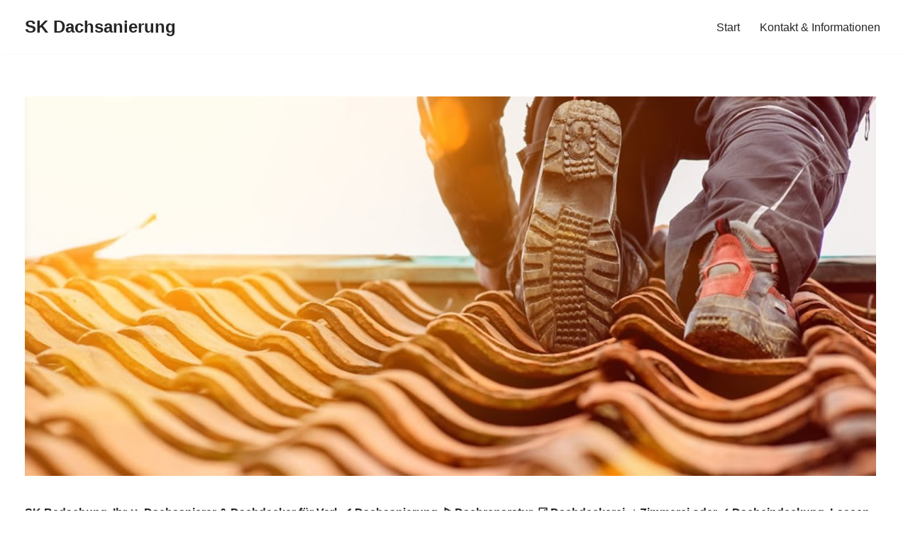

--- FILE ---
content_type: text/html; charset=UTF-8
request_url: https://sk-dachsanierung.de/verl/
body_size: 13842
content:
<!DOCTYPE html>
<html lang="de">

<head>
	
	<meta charset="UTF-8">
	<meta name="viewport" content="width=device-width, initial-scale=1, minimum-scale=1">
	<link rel="profile" href="http://gmpg.org/xfn/11">
			<link rel="pingback" href="https://sk-dachsanierung.de/xmlrpc.php">
		<title>Dachsanierung Verl ᐅ SK Bedachung » Dachdecker, ✔️Zimmerei, Dachreparatur, Dacheindeckung</title><link rel="preload" data-rocket-preload as="image" href="https://sk-dachsanierung.de/wp-content/uploads/2022/12/Dachdecker-Zimmerei.jpg" fetchpriority="high">
<meta name='robots' content='max-image-preview:large' />

<!-- All In One SEO Pack 3.7.1ob_start_detected [-1,-1] -->
<link rel="canonical" href="https://sk-dachsanierung.de/verl/" />
<!-- All In One SEO Pack -->

<link rel="alternate" type="application/rss+xml" title="SK Dachsanierung &raquo; Feed" href="https://sk-dachsanierung.de/feed/" />
<link rel="alternate" type="application/rss+xml" title="SK Dachsanierung &raquo; Kommentar-Feed" href="https://sk-dachsanierung.de/comments/feed/" />
<link rel="alternate" type="application/rss+xml" title="SK Dachsanierung &raquo; Dachsanierung Verl &#5125; SK Bedachung &raquo; Dachdecker, &#10004;&#65039;Zimmerei, Dachreparatur, Dacheindeckung-Kommentar-Feed" href="https://sk-dachsanierung.de/verl/feed/" />
<link rel="alternate" title="oEmbed (JSON)" type="application/json+oembed" href="https://sk-dachsanierung.de/wp-json/oembed/1.0/embed?url=https%3A%2F%2Fsk-dachsanierung.de%2Fverl%2F" />
<link rel="alternate" title="oEmbed (XML)" type="text/xml+oembed" href="https://sk-dachsanierung.de/wp-json/oembed/1.0/embed?url=https%3A%2F%2Fsk-dachsanierung.de%2Fverl%2F&#038;format=xml" />

<style id='wp-img-auto-sizes-contain-inline-css'>
img:is([sizes=auto i],[sizes^="auto," i]){contain-intrinsic-size:3000px 1500px}
/*# sourceURL=wp-img-auto-sizes-contain-inline-css */
</style>

<link rel='stylesheet' id='tabs-block-css-css' href='https://sk-dachsanierung.de/wp-content/plugins/tabs-block/css/tabs-block.css?ver=6.9' media='all' />

<style id='wp-emoji-styles-inline-css'>

	img.wp-smiley, img.emoji {
		display: inline !important;
		border: none !important;
		box-shadow: none !important;
		height: 1em !important;
		width: 1em !important;
		margin: 0 0.07em !important;
		vertical-align: -0.1em !important;
		background: none !important;
		padding: 0 !important;
	}
/*# sourceURL=wp-emoji-styles-inline-css */
</style>
<link rel="stylesheet" type="text/css" href="https://sk-dachsanierung.de/wp-content/cache/jch-optimize/css/8afedc941051209bf76466d3b5448ef8.css" />

<style id='neve-style-inline-css'>
.is-menu-sidebar .header-menu-sidebar { visibility: visible; }.is-menu-sidebar.menu_sidebar_slide_left .header-menu-sidebar { transform: translate3d(0, 0, 0); left: 0; }.is-menu-sidebar.menu_sidebar_slide_right .header-menu-sidebar { transform: translate3d(0, 0, 0); right: 0; }.is-menu-sidebar.menu_sidebar_pull_right .header-menu-sidebar, .is-menu-sidebar.menu_sidebar_pull_left .header-menu-sidebar { transform: translateX(0); }.is-menu-sidebar.menu_sidebar_dropdown .header-menu-sidebar { height: auto; }.is-menu-sidebar.menu_sidebar_dropdown .header-menu-sidebar-inner { max-height: 400px; padding: 20px 0; }.is-menu-sidebar.menu_sidebar_full_canvas .header-menu-sidebar { opacity: 1; }.header-menu-sidebar .menu-item-nav-search:not(.floating) { pointer-events: none; }.header-menu-sidebar .menu-item-nav-search .is-menu-sidebar { pointer-events: unset; }
.nv-meta-list li.meta:not(:last-child):after { content:"/" }.nv-meta-list .no-mobile{
			display:none;
		}.nv-meta-list li.last::after{
			content: ""!important;
		}@media (min-width: 769px) {
			.nv-meta-list .no-mobile {
				display: inline-block;
			}
			.nv-meta-list li.last:not(:last-child)::after {
		 		content: "/" !important;
			}
		}
.nav-ul .sub-menu li {border-style: var(--itembstyle);}
 :root{ --container: 748px;--postwidth:100%; --primarybtnbg: var(--nv-primary-accent); --primarybtnhoverbg: var(--nv-primary-accent); --primarybtncolor: #fff; --secondarybtncolor: var(--nv-primary-accent); --primarybtnhovercolor: #fff; --secondarybtnhovercolor: var(--nv-primary-accent);--primarybtnborderradius:3px;--secondarybtnborderradius:3px;--secondarybtnborderwidth:3px;--btnpadding:13px 15px;--primarybtnpadding:13px 15px;--secondarybtnpadding:calc(13px - 3px) calc(15px - 3px); --bodyfontfamily: Arial,Helvetica,sans-serif; --bodyfontsize: 15px; --bodylineheight: 1.6; --bodyletterspacing: 0px; --bodyfontweight: 400; --h1fontsize: 36px; --h1fontweight: 700; --h1lineheight: 1.2; --h1letterspacing: 0px; --h1texttransform: none; --h2fontsize: 28px; --h2fontweight: 700; --h2lineheight: 1.3; --h2letterspacing: 0px; --h2texttransform: none; --h3fontsize: 24px; --h3fontweight: 700; --h3lineheight: 1.4; --h3letterspacing: 0px; --h3texttransform: none; --h4fontsize: 20px; --h4fontweight: 700; --h4lineheight: 1.6; --h4letterspacing: 0px; --h4texttransform: none; --h5fontsize: 16px; --h5fontweight: 700; --h5lineheight: 1.6; --h5letterspacing: 0px; --h5texttransform: none; --h6fontsize: 14px; --h6fontweight: 700; --h6lineheight: 1.6; --h6letterspacing: 0px; --h6texttransform: none;--formfieldborderwidth:2px;--formfieldborderradius:3px; --formfieldbgcolor: var(--nv-site-bg); --formfieldbordercolor: #dddddd; --formfieldcolor: var(--nv-text-color);--formfieldpadding:10px 12px; } .nv-index-posts{ --borderradius:0px;--padding:px px px px; } .single-post-container .alignfull > [class*="__inner-container"], .single-post-container .alignwide > [class*="__inner-container"]{ max-width:718px } .nv-meta-list{ --avatarsize: 20px; } .single .nv-meta-list{ --avatarsize: 20px; } .nv-post-cover{ --height: 250px;--padding:40px 15px;--justify: flex-start; --textalign: left; --valign: center; } .nv-post-cover .nv-title-meta-wrap, .nv-page-title-wrap, .entry-header{ --textalign: left; } .nv-is-boxed.nv-title-meta-wrap{ --padding:40px 15px; --bgcolor: var(--nv-dark-bg); } .nv-overlay{ --opacity: 50; --blendmode: normal; } .nv-is-boxed.nv-comments-wrap{ --padding:20px; } .nv-is-boxed.comment-respond{ --padding:20px; } .single:not(.single-product), .page{ --c-vspace:0 0 0 0;; } .global-styled{ --bgcolor: var(--nv-site-bg); } .header-top{ --rowbcolor: var(--nv-light-bg); --color: var(--nv-text-color); --bgcolor: var(--nv-site-bg); } .header-main{ --rowbcolor: var(--nv-light-bg); --color: var(--nv-text-color); --bgcolor: var(--nv-site-bg); } .header-bottom{ --rowbcolor: var(--nv-light-bg); --color: var(--nv-text-color); --bgcolor: var(--nv-site-bg); } .header-menu-sidebar-bg{ --justify: flex-start; --textalign: left;--flexg: 1;--wrapdropdownwidth: auto; --color: var(--nv-text-color); --bgcolor: var(--nv-site-bg); } .header-menu-sidebar{ width: 360px; } .builder-item--logo{ --maxwidth: 120px; --fs: 24px;--padding:10px 0;--margin:0; --textalign: left;--justify: flex-start; } .builder-item--nav-icon,.header-menu-sidebar .close-sidebar-panel .navbar-toggle{ --borderradius:0; } .builder-item--nav-icon{ --label-margin:0 5px 0 0;;--padding:10px 15px;--margin:0; } .builder-item--primary-menu{ --hovercolor: var(--nv-secondary-accent); --hovertextcolor: var(--nv-text-color); --activecolor: var(--nv-primary-accent); --spacing: 20px; --height: 25px;--padding:0;--margin:0; --fontsize: 1em; --lineheight: 1.6; --letterspacing: 0px; --fontweight: 500; --texttransform: none; --iconsize: 1em; } .builder-item--primary-menu .sub-menu{ --bstyle: none; --itembstyle: none; } .hfg-is-group.has-primary-menu .inherit-ff{ --inheritedfw: 500; } .footer-top-inner .row{ grid-template-columns:1fr 1fr 1fr; --valign: flex-start; } .footer-top{ --rowbcolor: var(--nv-light-bg); --color: var(--nv-text-color); --bgcolor: var(--nv-site-bg); } .footer-main-inner .row{ grid-template-columns:1fr 1fr 1fr; --valign: flex-start; } .footer-main{ --rowbcolor: var(--nv-light-bg); --color: var(--nv-text-color); --bgcolor: var(--nv-site-bg); } .footer-bottom-inner .row{ grid-template-columns:1fr; --valign: flex-start; } .footer-bottom{ --rowbcolor: var(--nv-light-bg); --color: var(--nv-text-dark-bg); --bgcolor: var(--nv-dark-bg); } .builder-item--footer_copyright{ --padding:0;--margin:0; --fontsize: 1em; --lineheight: 1.6em; --letterspacing: 0px; --fontweight: 500; --texttransform: none; --iconsize: 1em; --textalign: left;--justify: flex-start; } .page_header-top{ --rowbcolor: var(--nv-light-bg); --color: var(--nv-text-color); --bgcolor: var(--nv-site-bg); } .page_header-bottom{ --rowbcolor: var(--nv-light-bg); --color: var(--nv-text-color); --bgcolor: var(--nv-site-bg); } .posts-wrapper{ --borderradius: 0px; } .scroll-to-top{ --color: var(--nv-text-dark-bg);--padding:8px 10px; --borderradius: 3px; --bgcolor: var(--nv-primary-accent); --hovercolor: var(--nv-text-dark-bg); --hoverbgcolor: var(--nv-primary-accent);--size:16px; } @media(min-width: 576px){ :root{ --container: 992px;--postwidth:50%;--btnpadding:13px 15px;--primarybtnpadding:13px 15px;--secondarybtnpadding:calc(13px - 3px) calc(15px - 3px); --bodyfontsize: 16px; --bodylineheight: 1.6; --bodyletterspacing: 0px; --h1fontsize: 38px; --h1lineheight: 1.2; --h1letterspacing: 0px; --h2fontsize: 30px; --h2lineheight: 1.2; --h2letterspacing: 0px; --h3fontsize: 26px; --h3lineheight: 1.4; --h3letterspacing: 0px; --h4fontsize: 22px; --h4lineheight: 1.5; --h4letterspacing: 0px; --h5fontsize: 18px; --h5lineheight: 1.6; --h5letterspacing: 0px; --h6fontsize: 14px; --h6lineheight: 1.6; --h6letterspacing: 0px; } .nv-index-posts{ --padding:px px px px; } .single-post-container .alignfull > [class*="__inner-container"], .single-post-container .alignwide > [class*="__inner-container"]{ max-width:962px } .nv-meta-list{ --avatarsize: 20px; } .single .nv-meta-list{ --avatarsize: 20px; } .nv-post-cover{ --height: 320px;--padding:60px 30px;--justify: flex-start; --textalign: left; --valign: center; } .nv-post-cover .nv-title-meta-wrap, .nv-page-title-wrap, .entry-header{ --textalign: left; } .nv-is-boxed.nv-title-meta-wrap{ --padding:60px 30px; } .nv-is-boxed.nv-comments-wrap{ --padding:30px; } .nv-is-boxed.comment-respond{ --padding:30px; } .single:not(.single-product), .page{ --c-vspace:0 0 0 0;; } .header-menu-sidebar-bg{ --justify: flex-start; --textalign: left;--flexg: 1;--wrapdropdownwidth: auto; } .header-menu-sidebar{ width: 360px; } .builder-item--logo{ --maxwidth: 120px; --fs: 24px;--padding:10px 0;--margin:0; --textalign: left;--justify: flex-start; } .builder-item--nav-icon{ --label-margin:0 5px 0 0;;--padding:10px 15px;--margin:0; } .builder-item--primary-menu{ --spacing: 20px; --height: 25px;--padding:0;--margin:0; --fontsize: 1em; --lineheight: 1.6; --letterspacing: 0px; --iconsize: 1em; } .builder-item--footer_copyright{ --padding:0;--margin:0; --fontsize: 1em; --lineheight: 1.6em; --letterspacing: 0px; --iconsize: 1em; --textalign: left;--justify: flex-start; } .scroll-to-top{ --padding:8px 10px;--size:16px; } }@media(min-width: 960px){ :root{ --container: 1240px;--postwidth:33.333333333333%;--btnpadding:13px 15px;--primarybtnpadding:13px 15px;--secondarybtnpadding:calc(13px - 3px) calc(15px - 3px); --bodyfontsize: 16px; --bodylineheight: 1.7; --bodyletterspacing: 0px; --h1fontsize: 40px; --h1lineheight: 1.1; --h1letterspacing: 0px; --h2fontsize: 32px; --h2lineheight: 1.2; --h2letterspacing: 0px; --h3fontsize: 28px; --h3lineheight: 1.4; --h3letterspacing: 0px; --h4fontsize: 24px; --h4lineheight: 1.5; --h4letterspacing: 0px; --h5fontsize: 20px; --h5lineheight: 1.6; --h5letterspacing: 0px; --h6fontsize: 16px; --h6lineheight: 1.6; --h6letterspacing: 0px; } .nv-index-posts{ --padding:px px px px; } body:not(.single):not(.archive):not(.blog):not(.search):not(.error404) .neve-main > .container .col, body.post-type-archive-course .neve-main > .container .col, body.post-type-archive-llms_membership .neve-main > .container .col{ max-width: 100%; } body:not(.single):not(.archive):not(.blog):not(.search):not(.error404) .nv-sidebar-wrap, body.post-type-archive-course .nv-sidebar-wrap, body.post-type-archive-llms_membership .nv-sidebar-wrap{ max-width: 0%; } .neve-main > .archive-container .nv-index-posts.col{ max-width: 100%; } .neve-main > .archive-container .nv-sidebar-wrap{ max-width: 0%; } .neve-main > .single-post-container .nv-single-post-wrap.col{ max-width: 100%; } .single-post-container .alignfull > [class*="__inner-container"], .single-post-container .alignwide > [class*="__inner-container"]{ max-width:1210px } .container-fluid.single-post-container .alignfull > [class*="__inner-container"], .container-fluid.single-post-container .alignwide > [class*="__inner-container"]{ max-width:calc(100% + 15px) } .neve-main > .single-post-container .nv-sidebar-wrap{ max-width: 0%; } .nv-meta-list{ --avatarsize: 20px; } .single .nv-meta-list{ --avatarsize: 20px; } .nv-post-cover{ --height: 400px;--padding:60px 40px;--justify: flex-start; --textalign: left; --valign: center; } .nv-post-cover .nv-title-meta-wrap, .nv-page-title-wrap, .entry-header{ --textalign: left; } .nv-is-boxed.nv-title-meta-wrap{ --padding:60px 40px; } .nv-is-boxed.nv-comments-wrap{ --padding:40px; } .nv-is-boxed.comment-respond{ --padding:40px; } .single:not(.single-product), .page{ --c-vspace:0 0 0 0;; } .header-menu-sidebar-bg{ --justify: flex-start; --textalign: left;--flexg: 1;--wrapdropdownwidth: auto; } .header-menu-sidebar{ width: 360px; } .builder-item--logo{ --maxwidth: 350px; --fs: 24px;--padding:10px 0;--margin:0; --textalign: left;--justify: flex-start; } .builder-item--nav-icon{ --label-margin:0 5px 0 0;;--padding:10px 15px;--margin:0; } .builder-item--primary-menu{ --spacing: 20px; --height: 25px;--padding:0;--margin:0; --fontsize: 1em; --lineheight: 1.6; --letterspacing: 0px; --iconsize: 1em; } .builder-item--footer_copyright{ --padding:0;--margin:0; --fontsize: 0.6em; --lineheight: 1.6em; --letterspacing: 0px; --iconsize: 0.6em; --textalign: center;--justify: center; } .scroll-to-top{ --padding:8px 10px;--size:16px; } }.scroll-to-top {right: 20px; border: none; position: fixed; bottom: 30px; display: none; opacity: 0; visibility: hidden; transition: opacity 0.3s ease-in-out, visibility 0.3s ease-in-out; align-items: center; justify-content: center; z-index: 999; } @supports (-webkit-overflow-scrolling: touch) { .scroll-to-top { bottom: 74px; } } .scroll-to-top.image { background-position: center; } .scroll-to-top .scroll-to-top-image { width: 100%; height: 100%; } .scroll-to-top .scroll-to-top-label { margin: 0; padding: 5px; } .scroll-to-top:hover { text-decoration: none; } .scroll-to-top.scroll-to-top-left {left: 20px; right: unset;} .scroll-to-top.scroll-show-mobile { display: flex; } @media (min-width: 960px) { .scroll-to-top { display: flex; } }.scroll-to-top { color: var(--color); padding: var(--padding); border-radius: var(--borderradius); background: var(--bgcolor); } .scroll-to-top:hover, .scroll-to-top:focus { color: var(--hovercolor); background: var(--hoverbgcolor); } .scroll-to-top-icon, .scroll-to-top.image .scroll-to-top-image { width: var(--size); height: var(--size); } .scroll-to-top-image { background-image: var(--bgimage); background-size: cover; }:root{--nv-primary-accent:#2f5aae;--nv-secondary-accent:#2f5aae;--nv-site-bg:#ffffff;--nv-light-bg:#f4f5f7;--nv-dark-bg:#121212;--nv-text-color:#272626;--nv-text-dark-bg:#ffffff;--nv-c-1:#9463ae;--nv-c-2:#be574b;--nv-fallback-ff:Arial, Helvetica, sans-serif;}
/*# sourceURL=neve-style-inline-css */
</style>

<link rel='stylesheet' id='neve-blog-pro-css' href='https://sk-dachsanierung.de/wp-content/plugins/neve-pro-addon/includes/modules/blog_pro/assets/style.min.css?ver=2.4.2' media='all' />

<link rel='stylesheet' id='hfg_module-css' href='https://sk-dachsanierung.de/wp-content/plugins/neve-pro-addon/includes/modules/header_footer_grid/assets/style.min.css?ver=2.4.2' media='all' />




<link rel="https://api.w.org/" href="https://sk-dachsanierung.de/wp-json/" /><link rel="alternate" title="JSON" type="application/json" href="https://sk-dachsanierung.de/wp-json/wp/v2/posts/179" /><link rel="EditURI" type="application/rsd+xml" title="RSD" href="https://sk-dachsanierung.de/xmlrpc.php?rsd" />
<meta name="generator" content="WordPress 6.9" />
<link rel='shortlink' href='https://sk-dachsanierung.de/?p=179' />
<script type="application/javascript" src="https://sk-dachsanierung.de/wp-content/cache/jch-optimize/js/cafbd609c4cb0e6c543b09e78d6085d8.js"></script>
	<script src="https://sk-dachsanierung.de/wp-content/plugins/tabs-block/js/tabs-block.js?ver=6.9" id="tabs-block-js-js"></script>
<script src="https://sk-dachsanierung.de/wp-content/plugins/wpsleep//time-travel.js?ver=1654008712" id="time-travel-js"></script>
<link rel="stylesheet" type="text/css" href="https://sk-dachsanierung.de/wp-content/plugins/mygeopositioncom-geotags-geometatags/mygp_geotags_geometatags.css" />
<style>/* CSS added by WP Meta and Date Remover*/.entry-meta {display:none !important;}
	.home .entry-meta { display: none; }
	.entry-footer {display:none !important;}
	.home .entry-footer { display: none; }</style><!-- Analytics by WP Statistics - https://wp-statistics.com -->

<style>.recentcomments a{display:inline !important;padding:0 !important;margin:0 !important;}</style>		
<style id="wp-custom-css">
			.wiki-tab > input,
.wiki-tab section > div {
  display: none;
}

#tab1:checked ~ section .tab1,
#tab2:checked ~ section .tab2,
#tab3:checked ~ section .tab3 {
  display: block;
}

.wiki-tab { 
  width: 100%;
  margin: -5% 0 auto;
  
}
  ul {
    list-style: none;
    margin: 0;
    padding: 0;
      }
  
    li {
        float: left;
        margin-right: 10px;
        }

  section { clear: both;}
  
#tab1:checked ~ nav .tab1,
#tab2:checked ~ nav .tab2,
#tab3:checked ~ nav .tab3,		</style>
		
	<meta name="generator" content="WP Rocket 3.20.3" data-wpr-features="wpr_oci wpr_preload_links wpr_desktop" />	
</head>

<body  class="wp-singular post-template-default single single-post postid-179 single-format-standard wp-theme-neve  nv-blog-grid nv-sidebar-full-width menu_sidebar_slide_left" id="neve_body"  >
<div  class="wrapper">
	
	<header class="header"  >
		<a class="neve-skip-link show-on-focus" href="#content" >
			Zum Inhalt springen		</a>
		<div id="header-grid"  class="hfg_header site-header">
	
<nav class="header--row header-main hide-on-mobile hide-on-tablet layout-full-contained nv-navbar header--row"
	data-row-id="main" data-show-on="desktop">

	<div
		class="header--row-inner header-main-inner">
		<div class="container">
			<div
				class="row row--wrapper"
				data-section="hfg_header_layout_main" >
				<div class="hfg-slot left"><div class="builder-item desktop-left"><div class="item--inner builder-item--logo"
		data-section="title_tagline"
		data-item-id="logo">
	
<div class="site-logo">
	<a class="brand" href="https://sk-dachsanierung.de/" aria-label="SK Dachsanierung" rel="home"><div class="nv-title-tagline-wrap"><p class="site-title">SK Dachsanierung</p></div></a></div>
	</div>

</div></div><div class="hfg-slot right"><div class="builder-item has-nav"><div class="item--inner builder-item--primary-menu has_menu"
		data-section="header_menu_primary"
		data-item-id="primary-menu">
	<div class="nv-nav-wrap">
	<div role="navigation" class="nav-menu-primary"
			aria-label="Hauptmenü">

		<ul id="nv-primary-navigation-main" class="primary-menu-ul nav-ul menu-desktop"><li id="menu-item-344" class="menu-item menu-item-type-post_type menu-item-object-page menu-item-home menu-item-344"><div class="wrap"><a href="https://sk-dachsanierung.de/">Start</a></div></li>
<li id="menu-item-345" class="menu-item menu-item-type-custom menu-item-object-custom menu-item-345"><div class="wrap"><a href="/kontakt/">Kontakt &#038; Informationen</a></div></li>
</ul>	</div>
</div>

	</div>

</div></div>							</div>
		</div>
	</div>
</nav>


<nav class="header--row header-main hide-on-desktop layout-full-contained nv-navbar header--row"
	data-row-id="main" data-show-on="mobile">

	<div
		class="header--row-inner header-main-inner">
		<div class="container">
			<div
				class="row row--wrapper"
				data-section="hfg_header_layout_main" >
				<div class="hfg-slot left"><div class="builder-item tablet-left mobile-left"><div class="item--inner builder-item--logo"
		data-section="title_tagline"
		data-item-id="logo">
	
<div class="site-logo">
	<a class="brand" href="https://sk-dachsanierung.de/" aria-label="SK Dachsanierung" rel="home"><div class="nv-title-tagline-wrap"><p class="site-title">SK Dachsanierung</p></div></a></div>
	</div>

</div></div><div class="hfg-slot right"><div class="builder-item tablet-left mobile-left"><div class="item--inner builder-item--nav-icon"
		data-section="header_menu_icon"
		data-item-id="nav-icon">
	<div class="menu-mobile-toggle item-button navbar-toggle-wrapper">
	<button type="button" class=" navbar-toggle"
			value="Navigationsmenü"
					aria-label="Navigationsmenü "
			aria-expanded="false" onclick="if('undefined' !== typeof toggleAriaClick ) { toggleAriaClick() }">
					<span class="bars">
				<span class="icon-bar"></span>
				<span class="icon-bar"></span>
				<span class="icon-bar"></span>
			</span>
					<span class="screen-reader-text">Navigationsmenü</span>
	</button>
</div> <!--.navbar-toggle-wrapper-->


	</div>

</div></div>							</div>
		</div>
	</div>
</nav>

<div
		id="header-menu-sidebar" class="header-menu-sidebar tcb menu-sidebar-panel slide_left hfg-pe"
		data-row-id="sidebar">
	<div id="header-menu-sidebar-bg" class="header-menu-sidebar-bg">
				<div class="close-sidebar-panel navbar-toggle-wrapper">
			<button type="button" class="hamburger is-active  navbar-toggle active" 					value="Navigationsmenü"
					aria-label="Navigationsmenü "
					aria-expanded="false" onclick="if('undefined' !== typeof toggleAriaClick ) { toggleAriaClick() }">
								<span class="bars">
						<span class="icon-bar"></span>
						<span class="icon-bar"></span>
						<span class="icon-bar"></span>
					</span>
								<span class="screen-reader-text">
			Navigationsmenü					</span>
			</button>
		</div>
					<div id="header-menu-sidebar-inner" class="header-menu-sidebar-inner tcb ">
						<div class="builder-item has-nav"><div class="item--inner builder-item--primary-menu has_menu"
		data-section="header_menu_primary"
		data-item-id="primary-menu">
	<div class="nv-nav-wrap">
	<div role="navigation" class="nav-menu-primary"
			aria-label="Hauptmenü">

		<ul id="nv-primary-navigation-sidebar" class="primary-menu-ul nav-ul menu-mobile"><li class="menu-item menu-item-type-post_type menu-item-object-page menu-item-home menu-item-344"><div class="wrap"><a href="https://sk-dachsanierung.de/">Start</a></div></li>
<li class="menu-item menu-item-type-custom menu-item-object-custom menu-item-345"><div class="wrap"><a href="/kontakt/">Kontakt &#038; Informationen</a></div></li>
</ul>	</div>
</div>

	</div>

</div>					</div>
	</div>
</div>
<div class="header-menu-sidebar-overlay hfg-ov hfg-pe" onclick="if('undefined' !== typeof toggleAriaClick ) { toggleAriaClick() }"></div>
</div>
<div id="page-header-grid"  class="hfg_page_header page-header">
	</div>
	</header>

	<style>.nav-ul li:focus-within .wrap.active + .sub-menu { opacity: 1; visibility: visible; }.nav-ul li.neve-mega-menu:focus-within .wrap.active + .sub-menu { display: grid; }.nav-ul li > .wrap { display: flex; align-items: center; position: relative; padding: 0 4px; }.nav-ul:not(.menu-mobile):not(.neve-mega-menu) > li > .wrap > a { padding-top: 1px }</style>

	
	<main  id="content" class="neve-main">

	<div  class="container single-post-container">
		<div class="row">
						<article id="post-179"
					class="nv-single-post-wrap col post-179 post type-post status-publish format-standard hentry category-local">
				<div class="nv-content-wrap entry-content"><h1><img fetchpriority="high" decoding="async" src="https://sk-dachsanierung.de/wp-content/uploads/2022/12/Dachdecker-Zimmerei.jpg" alt="Dachsanierung Verl &#5125; SK Bedachung &raquo; Dachdecker, Dachreparatur, Zimmerei &#038; Dacheindeckung" /></h1>
<p><strong>SK Bedachung, Ihr &#9193; Dachsanierer &#038; Dachdecker f&uuml;r Verl. &#10004;&#65039; Dachsanierung, &#5125; Dachreparatur, &#9745;&#65039; Dachdeckerei, &#11088; Zimmerei oder &#10003; Dacheindeckung. Lassen Sie sich von uns begeistern &#9993; &#10004;&#65039;.</strong></p>
<p><span id="more-179"></span></p>

<p><img decoding="async" src="https://sk-dachsanierung.de/wp-content/uploads/2022/12/Dacheindeckung-Dachziegel-Dachservice.jpg" alt="Dacheindeckung, Dachziegel, Dachservice &#038; Reparatur in  Verl, Schlo&szlig; Holte-Stukenbrock, G&uuml;tersloh, Rietberg, Oerlinghausen, Steinhagen, Bielefeld und H&ouml;velhof (Sennegemeinde), Delbr&uuml;ck, Rheda-Wiedenbr&uuml;ck" /><img decoding="async" src="https://sk-dachsanierung.de/wp-content/uploads/2022/12/Dachsanierung-Dachreparatur.jpg" alt="Dachsanierung &#038; Dachreparatur in  Verl - Kettelhoit, Junkern, Hartkamp, Sende, S&uuml;renheide, Niew&ouml;hner und Bornholte, Kaunitz, &Ouml;sterwiehe" /></p>
<p></br></p>
<div class="wiki-tab">
<input checked="checked" id="tab1" type="radio" name="pct" /><br />
<input id="tab2" type="radio" name="pct" /><br />
<input id="tab3" type="radio" name="pct" /></p>
<nav>
<ul>
<li class="tab1">
        <label for="tab1">SK Bedachung</label>
      </li>
<li class="tab2">
        <label for="tab2">Ihr Dachsanierung Experte.   </label>
      </li>
<li class="tab3">
        <label for="tab3"> </label>
      </li>
</ul>
</nav>
<section>
<div class="tab1">
<h2>Dachsanierung &#038; Dachdecker f&uuml;r Verl und Umgebung!</h2>
<p><b>&#128270; Dachreparatur, Dachdecker und Dacheindeckung Experte bei Ihnen vorort gesucht? &#10003; Wir freuen uns sehr &uuml;ber Ihren Besuch. &#9733;&#9733;&#9733;&#9733;&#9733; SK Bedachung, auch in 33415 Verl sind wir f&uuml;r Sie da. Ihr Dachdecker &#038; Zimmermann f&uuml;r Dachsanierung und noch einiges mehr. Langj&auml;hrige Erfahrung macht uns aus</b></p>
</div>
<div class="tab2">
<h2>Dachsanierung Verl in Nordrhein-Westfalen: Dachdecker &#038; Zimmermann SK Bedachung bietet Ihnen Kompetenz und Erfahrung. </h2>
<ul>
<li><a href="#Zimmerei">Zimmerei</a></li>
<li><a href="#Dachdecker">Dachdecker</a></li>
<li><a href="#Dachreparatur">Dachreparatur</a></li>
<li><a href="#Dacheindeckung">Dacheindeckung</a></li>
</ul>
<h3>Dachsanierungen f&uuml;r  Verl und Bornholte, Kaunitz, &Ouml;sterwiehe, Sende, S&uuml;renheide, Niew&ouml;hner oder Kettelhoit, Junkern, Hartkamp?</h3>
<h4>SK Bedachung, Ihr Dachdecker &#038; Zimmermann in  Verl &#8211; Sende, S&uuml;renheide, Niew&ouml;hner, Bornholte, Kaunitz, &Ouml;sterwiehe und Kettelhoit, Junkern, Hartkamp f&uuml;r Dachsanierungen und Zimmermann &#038; Dachdeckermeister oder Dachdeckereien und Dachs&auml;uberung &#038; Dachreinigung.</h4>
<ol>
<li>Dachreparatur, Dachrinnenreinigung &#038; Dachrinnenreparatur f&uuml;r 33415 Verl</li>
<li>Exklusive Dachdeckereien, Dachabdichtung &#038; Flachdachabdichtungen </li>
<li>Bezahlbare DachsanierungenDach Notdienst: Wartung &#038; Reparatur von Dachfirst, Gaube, Traufe, Pfannen &#038; Flachdach in Nordrhein-Westfalen</li>
<li>Dachdeckereien, energiesparende W&auml;rmed&auml;mmung &#038; Fassaden / kleinere Reparaturen oder die komplette Sanierung von Steil- oder Flachd&auml;chern f&uuml;r  Verl, <a href="https://sk-dachsanierung.de/hoevelhof-sennegemeinde/">H&ouml;velhof (Sennegemeinde)</a>, <a href="https://sk-dachsanierung.de/delbrueck/">Delbr&uuml;ck</a>, <a href="https://sk-dachsanierung.de/rheda-wiedenbrueck/">Rheda-Wiedenbr&uuml;ck</a>, <a href="https://sk-dachsanierung.de/schloss-holte-stukenbrock/">Schlo&szlig; Holte-Stukenbrock</a>, <a href="https://sk-dachsanierung.de/guetersloh/">G&uuml;tersloh</a>, <a href="https://sk-dachsanierung.de/rietberg/">Rietberg</a> und  <a href="https://sk-dachsanierung.de/oerlinghausen/">Oerlinghausen</a>, <a href="https://sk-dachsanierung.de/steinhagen/">Steinhagen</a>, <a href="https://sk-dachsanierung.de/bielefeld/">Bielefeld</a></li>
<li>Dacheindeckungen, Dachfenster, Aufstockungen &#038; Dachausbau in  Verl Kettelhoit, Junkern, Hartkamp, Bornholte, Kaunitz, &Ouml;sterwiehe und  Sende, S&uuml;renheide, Niew&ouml;hner</li>
</ol>
<h2>Sind Sie auf der Suche nach Dachsanierung aus 33415 Verl, Schlo&szlig; Holte-Stukenbrock, G&uuml;tersloh, Rietberg, H&ouml;velhof (Sennegemeinde), Delbr&uuml;ck, Rheda-Wiedenbr&uuml;ck wie auch  Oerlinghausen, Steinhagen, Bielefeld? Mit SK Bedachung haben Sie den besten Dachdecker &#038; Zimmermann f&uuml;r Dachsanierungen in Ihrer N&auml;he gefunden.</h2>
<p>Ein qualitativ hochwertig gefertigtes Dachsanierung suchen Sie bei sich in 33415 Verl, H&ouml;velhof (Sennegemeinde), Delbr&uuml;ck, Rheda-Wiedenbr&uuml;ck, Schlo&szlig; Holte-Stukenbrock, G&uuml;tersloh, Rietberg und  Oerlinghausen, Steinhagen, Bielefeld, das vollkommen Ihren Bedarf entspricht? In diesem Fall sind Sie bei der traditionellen Firma SK Bedachung an der perfekten Adresse.Wir bieten Ihnen Dachsanierungen in den Kategorien Dachreparatur, Dachdecker, Dacheindeckung und Zimmerei.So finden Sie schnell das Dachsanierung Ihrer Wahl.Nicht einzig &uuml;berzeugen unsere Dachsanierungen mit toller Erscheinung, stattdessen auch mit allerbester Qualit&auml;t. Unser Dachsanierung ist robust konstruiert, also k&ouml;nnen stets unsre Dachsanierungen genutzt werden, <a href="https://sk-dachsanierung.de/ohne/">ohne</a> dass beim Dachsanierung Qualit&auml;tsm&auml;ngel erkennbar werden.</p>
<h3>G&uuml;nstige Dachsanierungen f&uuml;r  Verl Sende, S&uuml;renheide, Niew&ouml;hner, Bornholte, Kaunitz, &Ouml;sterwiehe und  Kettelhoit, Junkern, Hartkamp -Wir freuen uns &uuml;ber Ihren Besuch</h3>
<p>Warum momentan unsere Firma Dachdecker &#038; Zimmermann f&uuml;r Dachsanierung und Dachdecker, Zimmerei,Dachreparatur,  Dacheindeckung in 33415 Verl? Leicht zu beantworten ist diese Frage. Zum einen, weil Sie eben die Serviceleistungen wie Dachsanierung oder Dachdecker wie auch Dachreparatur gestorben verbinden k&ouml;nnen und deshalb viel Arbeit sparen.</p>
<h4>Vollkommen egal ob Sie nach Dachsanierung, Dach Notdienst: Wartung &#038; Reparatur von Dachfirst, Gaube, Traufe, Pfannen &#038; Flachdach, Zimmermann &#038; Dachdeckermeister, Dachdeckerfachbetrieb, Dachdeckereien und Dachrinnenreinigung &#038; Dachrinnenreparatur, D&auml;cher reparieren / fliecken / ausbessern, energiesparende W&auml;rmed&auml;mmung &#038; Fassaden / kleinere Reparaturen oder die komplette Sanierung von Steil- oder Flachd&auml;chern, Dachs&auml;uberung &#038; Dachreinigung, Dachabdichtungen &#038; Flachdachabdichtungen , Dach repararieren, Dachziegel austauschen, Dachreparatur, Zimmerei sowie Carport, Dachkonstruktion, Holzrahmenbau, &Uuml;berdachung &#038; Dachneueindeckung, Zimmerermeister, Dach, Holzrahmen, Zimmerei, &Uuml;berdachung, Dacheindeckungen oder Dachfenster, Aufstockungen &#038; Dachausbau, Zimmerei &#038; Holzbau, Bedachungen &#038; Dacharbeiten gesucht haben -> SK Bedachung, Ihr Dachdecker &#038; Zimmermann f&uuml;r den ganzen Gro&szlig;raum Verl</h4>
<p><a name="Dachdecker"></a></p>
<h2>Dachdecker, visuell ansprechendes Design in 33415 Verl.  </h2>
</p>
<ul>
<li>Dachdecker</li>
<li>Dachs&auml;uberung &#038; Dachreinigung f&uuml;r  Verl, Schlo&szlig; Holte-Stukenbrock, G&uuml;tersloh, Rietberg, Oerlinghausen, Steinhagen, Bielefeld und H&ouml;velhof (Sennegemeinde), Delbr&uuml;ck, Rheda-Wiedenbr&uuml;ck</li>
<li>Dachabdichtungen &#038; Flachdachabdichtungen  </li>
<li>Exklusive Dachdeckereien</li>
<li>energiesparende W&auml;rmed&auml;mmung &#038; Fassaden / kleinere Reparaturen oder die komplette Sanierung von Steil- oder Flachd&auml;chern f&uuml;r  Verl &#8211; Sende, S&uuml;renheide, Niew&ouml;hner, Bornholte, Kaunitz, &Ouml;sterwiehe oder Kettelhoit, Junkern, Hartkamp</li>
</ul>
<p>

<h2>Individuelle Dachdecker, energiesparende W&auml;rmed&auml;mmung &#038; Fassaden / kleinere Reparaturen oder die komplette Sanierung von Steil- oder Flachd&auml;chern, Dachs&auml;uberung &#038; Dachreinigung, Dachabdichtung &#038; Flachdachabdichtung  f&uuml;r 33415 Verl gesucht? Ebenso f&uuml;r Dachabdichtung &#038; Flachdachabdichtung , Dachs&auml;uberung &#038; Dachreinigung und energiesparende W&auml;rmed&auml;mmung &#038; Fassaden / kleinere Reparaturen oder die komplette Sanierung von Steil- oder Flachd&auml;chern sind wir Ihr Experte</h2>
</p>
<ol>
<li>energiesparende W&auml;rmed&auml;mmung &#038; Fassaden / kleinere Reparaturen oder die komplette Sanierung von Steil- oder Flachd&auml;chern besonderes</li>
<li>Dachs&auml;uberung &#038; Dachreinigung  GT</li>
<li>Dachabdichtungen &#038; Flachdachabdichtung </li>
<li>Dachdecker</li>
</ol>
<p>
</p>
<p>Sehr ordentliche Serviceleistungen? <b>Dachdecker, Dachabdichtungen &#038; Flachdachabdichtungen , Dachs&auml;uberung &#038; Dachreinigung, energiesparende W&auml;rmed&auml;mmung &#038; Fassaden / kleinere Reparaturen oder die komplette Sanierung von Steil- oder Flachd&auml;chern</b> ist so ein Fabrikat, zu dem Sie keine Services mit besseren Eigenschaften entdecken werden. Weitere Betriebe und Zulieferer haben bei Firmenkunden oftmals weit weniger Chancen, denn die Artikel der Dachdeckereien Serie haben die idealen Argumente. </p>
<p>
</p>
<h3>Dachdeckereien nach Ihren Anspr&uuml;chen f&uuml;r  Verl.</h3>
<p>

<p> Es verlangt ein geschultes Auge und &auml;u&szlig;erst hilfreiche Absprachen f&uuml;r die fachgerechte Ausf&uuml;hrung einer <dfn>Dachdecker, Dachabdichtung &#038; Flachdachabdichtungen , Dachs&auml;uberung &#038; Dachreinigung und energiesparende W&auml;rmed&auml;mmung &#038; Fassaden / kleinere Reparaturen oder die komplette Sanierung von Steil- oder Flachd&auml;chern</dfn>. Qualit&auml;tsarbeit erwarten unsere Abnehmer. Bereits bei der Planung f&auml;ngt es an, das wir m&ouml;chten, dass Sie sich gut f&uuml;hlen. </p>
<p><br />
<a name="Dachreparatur"></a></p>
<h2>Die ideale Dachreparatur und Dachrinnenreinigung &#038; Dachrinnenreparatur wie auch D&auml;cher reparieren / fliecken / ausbessern, Dach repararieren, Dachziegel austauschen</h2>
</p>
<ol>
<li>Individuelle D&auml;cher reparieren / fliecken / ausbessern</li>
<li>Dachrinnenreinigung &#038; Dachrinnenreparatur f&uuml;r  Verl</li>
<li>Dachreparaturen in  Verl &#8211; Sende, S&uuml;renheide, Niew&ouml;hner, Kettelhoit, Junkern, Hartkamp und Bornholte, Kaunitz, &Ouml;sterwiehe</li>
<li>Einmalige Dach repararieren, Dachziegel austauschen</li>
<li>Dachreparatur, D&auml;cher reparieren / fliecken / ausbessern, Dach repararieren, Dachziegel austauschen wie auch Dachrinnenreinigung &#038; Dachrinnenreparatur f&uuml;r 33415 Verl</li>
</ol>
<p>
<h2>Dachreparatur und Dachsanierung in Verl gesucht? SK Bedachung ist Ihr Experte f&uuml;r Zimmereien, Dachsanierungen und Zimmerei</h2>
<br />
 

<p>F&uuml;r Sie fabrizieren wir als mehrj&auml;hrig t&auml;tiger Betrieb Ihr <samp>Dachreparatur und D&auml;cher reparieren / fliecken / ausbessern, Dach repararieren, Dachziegel austauschen und Dachrinnenreinigung &#038; Dachrinnenreparatur</samp> so, dass Ihnen die gr&ouml;&szlig;tm&ouml;gliche Vielseitigkeit geboten wird. In den diversen Variationen erh&auml;ltlich sind unsere Dachreparaturen. <em>Dachreparatur</em> Ihrer Wahl suchen Sie sich bei unsererm Betrieb SK Bedachung aus. Gefallen wird Ihnen unsre Modellvielfalt bei <tt>Dachreparatur, Dachrinnenreinigung & Dachrinnenreparatur, Dach repararieren, Dachziegel austauschen, D&auml;cher reparieren / fliecken / ausbessern</tt>. Wir richten uns mit Freude bei der Anfertigung der Dachreparaturen nach Ihren individuellen Wollen. Sie erkl&auml;ren uns einfach, welche Einzelheiten Dachreparaturen Ihnen offerieren sollen. Damit Sie unsere Dachreparaturen nach Ihren Vorstellungen benutzen, k&ouml;nnen wir uns nach Ihren Vorstellungen richten. </p>
<p></p>
 </p>
<h3>Dachreparaturen, f&uuml;r 33415 Verl werden Sie f&uuml;ndig</h3>
<p>
<br />
<a name="Dacheindeckung"></a></p>
<h2>Dacheindeckungen vom Marktf&uuml;hrer f&uuml;r  Verl </h2>
</p>
<ol>
<li>Dacheindeckungen in  Verl Niew&ouml;hner, Pausheide, Kettelhoit, Adrian, S&uuml;renheide, Brechmann, Bornholte, Junkern, Asholt, Hartkamp, &Ouml;sterwiehe, Kaunitz, Sende, Geisemeier</li>
<li>Dacheindeckung und Bedachungen &#038; Dacharbeiten wie auch Dachfenster, Aufstockungen &#038; Dachausbau, Zimmerei &#038; Holzbau</li>
<li>Dachfenster, Aufstockungen &#038; Dachausbau f&uuml;r  Verl, Schlo&szlig; Holte-Stukenbrock, G&uuml;tersloh, Rietberg, H&ouml;velhof (Sennegemeinde), Delbr&uuml;ck, Rheda-Wiedenbr&uuml;ck oder Oerlinghausen, Steinhagen, Bielefeld
</li>
<li>Zimmerei &#038; Holzbau in  Verl</li>
<li>Bedachungen &#038; Dacharbeiten in 33415 Verl &#8211; Kettelhoit, Junkern, Hartkamp, Bornholte, Kaunitz, &Ouml;sterwiehe und Sende, S&uuml;renheide, Niew&ouml;hner</li>
</ol>
<p> 

<h3>Individuelle Dacheindeckung, Dachfenster, Aufstockungen &#038; Dachausbau, Zimmerei &#038; Holzbau, Bedachungen &#038; Dacharbeiten in f&uuml;r 33415 Verl gesucht? Auch f&uuml;r Zimmerei &#038; Holzbau, Dachfenster, Aufstockungen &#038; Dachausbau und Bedachungen &#038; Dacharbeiten sind wir Ihr Partner</h3>
</p>
<p>Dacheindeckung, Bedachungen &#038; Dacharbeiten ebenso wie Zimmerei &#038; Holzbau, Dachfenster, Aufstockungen &#038; Dachausbau ist einmalig und in seiner Produktkategorie eines der aller besten Produkte der Dacheindeckungen Reihe, die sie in Gesch&auml;ften erwerben werden.  Sie werden absolut froh sein.  F&uuml;r den Fall, dass Sie sich f&uuml;r diese Fabrikat entscheiden werden, werden Sie erstaunt sein, wie leicht eine Firma Erfolge leisten wird. </p>
<p>
</p>
<h3>Dacheindeckungen aus 33415 Verl, begeistern Sie sich von der hohen Beschaffenheit.</h3>
<p>

<p>Vor allem lohnen sich die Kosten f&uuml;r unsere Dacheindeckungen, weil wir Ihnen allerh&ouml;chste Qualit&auml;ten offerieren. Sogar nach Jahren wirkt unser Dacheindeckung, Bedachungen &#038; Dacharbeiten, Dachfenster, Aufstockungen &#038; Dachausbau, Zimmerei &#038; Holzbau noch hochklassig und nett. &Uuml;berzeugen Sie sich selber und sprechen Sie uns als professionelle Dachdecker &#038; Zimmermann von Dacheindeckung, Dachfenster, Aufstockungen &#038; Dachausbau, Zimmerei &#038; Holzbau, Bedachungen &#038; Dacharbeiten an, wie hochwertig unsre Dacheindeckungen in unsererm Betrieb sind. Die pers&ouml;nlichen Gebrauchsm&ouml;glichkeiten, die Ihnen unsre Dacheindeckungen bieten, lassen sich auf den ersten Blick durchschauen. Gefunden ist das Dacheindeckung somit z&uuml;gig nach Ihrem Wunsch.</p>
<p><br />
<a name="Zimmerei"></a></p>
<h2>Zimmereien werden Ihnen von uns geboten</h2>
</p>
<ol>
<li>Luxus Zimmereien</li>
<li>Zimmerermeister in  Verl, H&ouml;velhof (Sennegemeinde), Delbr&uuml;ck, Rheda-Wiedenbr&uuml;ck, Schlo&szlig; Holte-Stukenbrock, G&uuml;tersloh, Rietberg und Oerlinghausen, Steinhagen, Bielefeld</li>
<li>Holzrahmenbau, Dachkonstruktion, Carport, &Uuml;berdachung &#038; Dachneueindeckung GT</li>
<li>Zimmerei, Zimmerermeister, Zimmerei, Dach, Holzrahmen, &Uuml;berdachung wie auch Dachkonstruktion, Carport, Holzrahmenbau, &Uuml;berdachung &#038; Dachneueindeckung</li>
<li>Holzrahmen, Dach, Zimmerei, &Uuml;berdachung f&uuml;r 33415 Verl &#8211; Bornholte, Kaunitz, &Ouml;sterwiehe, Kettelhoit, Junkern, Hartkamp oder Sende, S&uuml;renheide, Niew&ouml;hner</li>
</ol>
<p> 

<h2>Zimmerei und Dachsanierung in Verl gesucht? SK Bedachung ist Ihr Experte f&uuml;r Zimmereien, Dachsanierungen oder Zimmerei</h2>
 
</p>
<p>Kein <cite>Zimmerei, Zimmerei, Holzrahmen, Dach, &Uuml;berdachung, Zimmerermeister ebenso wie Holzrahmenbau, Carport, Dachkonstruktion, &Uuml;berdachung &#038; Dachneueindeckung</cite> haben Sie finden k&ouml;nnen, das ganz genau Ihren Bed&uuml;rfnissen entspricht. Dann sollten Sie sich an uns als Dachdecker &#038; Zimmermann wenden.  Wir offerieren Ihnen unsere Zimmereien als Individualanfertigungen.  Als professionelle Firma bieten wir Ihnen Zimmereien mit unterschiedlichen Merkmalen und in verschiedenen Bauweisen. </p>
<p>
</p>
<h3>Zimmereien, Sonderanfertigungen in 33415 Verl</h3>
<p>
</p>
<p>Unsre Kunden waren nach einem Fehlkauf entt&auml;uscht von der Beschaffenheit bei einem <dfn>Zimmerei, Dachkonstruktion, Carport, Holzrahmenbau, &Uuml;berdachung &#038; Dachneueindeckung, Zimmerermeister, Zimmerei, Holzrahmen, Dach, &Uuml;berdachung</dfn>, das h&ouml;ren wir immer wieder. Indem wir Ihnen von Anfang an eine enorme Beschaffenheit bei Ihrem <tt>Zimmerei und Zimmerermeister, Holzrahmen, Zimmerei, Dach, &Uuml;berdachung oder Carport, Holzrahmenbau, Dachkonstruktion, &Uuml;berdachung & Dachneueindeckung</tt> bieten, verhindern wir Doppelk&auml;ufe.  Dass Sie mit Ihrem Kauf nachhaltig zufrieden sind, hierf&uuml;r sorgen wir sowohl mit Funktionsvielfalt als ebenfalls Konzept, so dass Sie mit Ihrem Kauf lange zufrieden sind.  </p>
<p>
<h3> Verler Dachdecker &#038; Zimmermann aus dem Bereich 05246 gesucht?</h3>
<p>M&ouml;chten Sie mehr &uuml;ber uns wissen? &#8211; Rufen Sie uns  in Verl an &#8211; <strong>Tel.: 05246 440-313</strong></p>
<p><b>Unsere Dienstleistungen in  Verl (Nordrhein-Westfalen)</b></p>
<ul>
<li>Dachsanierungen in  Verl Niew&ouml;hner, Pausheide, Kettelhoit, Adrian, S&uuml;renheide, Brechmann, Bornholte, Junkern, Asholt, Hartkamp, &Ouml;sterwiehe, Kaunitz, Sende, Geisemeier</li>
</p>
<li>Dacheindeckung GT</li>
<p>
<li>Dachreparatur in Nordrhein-Westfalen</li>
</p>
<li>Zimmerei im Raum 33415, 33758,  / </li>
<p>
<li>Dachsanierung f&uuml;r 33415 Verl, Oerlinghausen, Steinhagen, Bielefeld, Schlo&szlig; Holte-Stukenbrock, G&uuml;tersloh, Rietberg oder H&ouml;velhof (Sennegemeinde), Delbr&uuml;ck, Rheda-Wiedenbr&uuml;ck</li>
<li>Dachdecker in 33415 Verl &#8211; Bornholte, Kaunitz, &Ouml;sterwiehe, Kettelhoit, Junkern, Hartkamp oder Sende, S&uuml;renheide, Niew&ouml;hner</li>
</ul>
</p>
<h5>Top Anbieter Verls f&uuml;r Dachsanierung / Dachdecker gesucht?</h5>
<p>Verl ist eine Stadt im Bundesland Nordrhein-Westfalen mit der Vorwahl: 05246 und der Postleitzahl: 33415. Hier finden Sie weitere Informationen: https://de.wikipedia.org/wiki/Verl. Das Auto Kennnzeichen ist: GT. In diesen PLZ Bereichen arbeiten wir: 33415, 33758,  / . Ca. 25.512 Leute leben hier. Wenn Sie  einen guten Anbieter f&uuml;r Dachsanierung oder Dachdecker gegoogelt haben, dann sind Sie bei uns vollkommen richtig. </p>
<p>
</div>
</section>
</div>

</p>
<blockquote>
<p><b><a href="/kontakt/">Schreiben Sie uns.</a></b></p>
</blockquote>
</div>
<p></div>			</article>
					</div>
	</div>

</main><!--/.neve-main-->

<a tabindex="0" id="scroll-to-top" class="scroll-to-top scroll-to-top-right  scroll-show-mobile icon" aria-label="Scroll to Top"><svg class="scroll-to-top-icon" aria-hidden="true" role="img" xmlns="http://www.w3.org/2000/svg" width="15" height="15" viewBox="0 0 15 15"><rect width="15" height="15" fill="none"/><path fill="currentColor" d="M2,8.48l-.65-.65a.71.71,0,0,1,0-1L7,1.14a.72.72,0,0,1,1,0l5.69,5.7a.71.71,0,0,1,0,1L13,8.48a.71.71,0,0,1-1,0L8.67,4.94v8.42a.7.7,0,0,1-.7.7H7a.7.7,0,0,1-.7-.7V4.94L3,8.47a.7.7,0,0,1-1,0Z"/></svg></a><footer class="site-footer" id="site-footer"  >
	<div class="hfg_footer">
		<div class="footer--row footer-bottom hide-on-mobile hide-on-tablet layout-full-contained"
	id="cb-row--footer-desktop-bottom"
	data-row-id="bottom" data-show-on="desktop">
	<div
		class="footer--row-inner footer-bottom-inner footer-content-wrap">
		<div class="container">
			<div
				class="hfg-grid nv-footer-content hfg-grid-bottom row--wrapper row "
				data-section="hfg_footer_layout_bottom" >
				<div class="hfg-slot left"><div class="builder-item desktop-center tablet-left mobile-left"><div class="item--inner builder-item--footer_copyright"
		data-section="footer_copyright"
		data-item-id="footer_copyright">
	<div class="component-wrap">
	<div>
		Copyright 2022 | All Rights Reserved | <a href="/impressum/">Impressum</a> | <a href="/datenschutz/">Datenschutz</a>  | <a href="/kontakt/">Kontakt</a>	</div>
</div>

	</div>

</div></div>							</div>
		</div>
	</div>
</div>

<div class="footer--row footer-bottom hide-on-desktop layout-full-contained"
	id="cb-row--footer-mobile-bottom"
	data-row-id="bottom" data-show-on="mobile">
	<div
		class="footer--row-inner footer-bottom-inner footer-content-wrap">
		<div class="container">
			<div
				class="hfg-grid nv-footer-content hfg-grid-bottom row--wrapper row "
				data-section="hfg_footer_layout_bottom" >
				<div class="hfg-slot left"><div class="builder-item desktop-center tablet-left mobile-left"><div class="item--inner builder-item--footer_copyright"
		data-section="footer_copyright"
		data-item-id="footer_copyright">
	<div class="component-wrap">
	<div>
		Copyright 2022 | All Rights Reserved | <a href="/impressum/">Impressum</a> | <a href="/datenschutz/">Datenschutz</a>  | <a href="/kontakt/">Kontakt</a>	</div>
</div>

	</div>

</div></div>							</div>
		</div>
	</div>
</div>

	</div>
</footer>

</div><!--/.wrapper-->
<script type="speculationrules">
{"prefetch":[{"source":"document","where":{"and":[{"href_matches":"/*"},{"not":{"href_matches":["/wp-*.php","/wp-admin/*","/wp-content/uploads/*","/wp-content/*","/wp-content/plugins/*","/wp-content/themes/neve/*","/*\\?(.+)"]}},{"not":{"selector_matches":"a[rel~=\"nofollow\"]"}},{"not":{"selector_matches":".no-prefetch, .no-prefetch a"}}]},"eagerness":"conservative"}]}
</script>
<script src="https://sk-dachsanierung.de/wp-includes/js/jquery/ui/core.min.js?ver=1.13.3" id="jquery-ui-core-js"></script>
<script src="https://sk-dachsanierung.de/wp-includes/js/jquery/ui/tabs.min.js?ver=1.13.3" id="jquery-ui-tabs-js"></script>
<script id="custom-script-js-extra">
var wpdata = {"object_id":"179","site_url":"https://sk-dachsanierung.de"};
//# sourceURL=custom-script-js-extra
</script>
<script src="https://sk-dachsanierung.de/wp-content/plugins/wp-meta-and-date-remover/assets/js/inspector.js?ver=1.1" id="custom-script-js"></script>
<script id="rocket-browser-checker-js-after">
"use strict";var _createClass=function(){function defineProperties(target,props){for(var i=0;i<props.length;i++){var descriptor=props[i];descriptor.enumerable=descriptor.enumerable||!1,descriptor.configurable=!0,"value"in descriptor&&(descriptor.writable=!0),Object.defineProperty(target,descriptor.key,descriptor)}}return function(Constructor,protoProps,staticProps){return protoProps&&defineProperties(Constructor.prototype,protoProps),staticProps&&defineProperties(Constructor,staticProps),Constructor}}();function _classCallCheck(instance,Constructor){if(!(instance instanceof Constructor))throw new TypeError("Cannot call a class as a function")}var RocketBrowserCompatibilityChecker=function(){function RocketBrowserCompatibilityChecker(options){_classCallCheck(this,RocketBrowserCompatibilityChecker),this.passiveSupported=!1,this._checkPassiveOption(this),this.options=!!this.passiveSupported&&options}return _createClass(RocketBrowserCompatibilityChecker,[{key:"_checkPassiveOption",value:function(self){try{var options={get passive(){return!(self.passiveSupported=!0)}};window.addEventListener("test",null,options),window.removeEventListener("test",null,options)}catch(err){self.passiveSupported=!1}}},{key:"initRequestIdleCallback",value:function(){!1 in window&&(window.requestIdleCallback=function(cb){var start=Date.now();return setTimeout(function(){cb({didTimeout:!1,timeRemaining:function(){return Math.max(0,50-(Date.now()-start))}})},1)}),!1 in window&&(window.cancelIdleCallback=function(id){return clearTimeout(id)})}},{key:"isDataSaverModeOn",value:function(){return"connection"in navigator&&!0===navigator.connection.saveData}},{key:"supportsLinkPrefetch",value:function(){var elem=document.createElement("link");return elem.relList&&elem.relList.supports&&elem.relList.supports("prefetch")&&window.IntersectionObserver&&"isIntersecting"in IntersectionObserverEntry.prototype}},{key:"isSlowConnection",value:function(){return"connection"in navigator&&"effectiveType"in navigator.connection&&("2g"===navigator.connection.effectiveType||"slow-2g"===navigator.connection.effectiveType)}}]),RocketBrowserCompatibilityChecker}();
//# sourceURL=rocket-browser-checker-js-after
</script>
<script id="rocket-preload-links-js-extra">
var RocketPreloadLinksConfig = {"excludeUris":"/(?:.+/)?feed(?:/(?:.+/?)?)?$|/(?:.+/)?embed/|/(index.php/)?(.*)wp-json(/.*|$)|/refer/|/go/|/recommend/|/recommends/","usesTrailingSlash":"1","imageExt":"jpg|jpeg|gif|png|tiff|bmp|webp|avif|pdf|doc|docx|xls|xlsx|php","fileExt":"jpg|jpeg|gif|png|tiff|bmp|webp|avif|pdf|doc|docx|xls|xlsx|php|html|htm","siteUrl":"https://sk-dachsanierung.de","onHoverDelay":"100","rateThrottle":"3"};
//# sourceURL=rocket-preload-links-js-extra
</script>
<script id="rocket-preload-links-js-after">
(function() {
"use strict";var r="function"==typeof Symbol&&"symbol"==typeof Symbol.iterator?function(e){return typeof e}:function(e){return e&&"function"==typeof Symbol&&e.constructor===Symbol&&e!==Symbol.prototype?"symbol":typeof e},e=function(){function i(e,t){for(var n=0;n<t.length;n++){var i=t[n];i.enumerable=i.enumerable||!1,i.configurable=!0,"value"in i&&(i.writable=!0),Object.defineProperty(e,i.key,i)}}return function(e,t,n){return t&&i(e.prototype,t),n&&i(e,n),e}}();function i(e,t){if(!(e instanceof t))throw new TypeError("Cannot call a class as a function")}var t=function(){function n(e,t){i(this,n),this.browser=e,this.config=t,this.options=this.browser.options,this.prefetched=new Set,this.eventTime=null,this.threshold=1111,this.numOnHover=0}return e(n,[{key:"init",value:function(){!this.browser.supportsLinkPrefetch()||this.browser.isDataSaverModeOn()||this.browser.isSlowConnection()||(this.regex={excludeUris:RegExp(this.config.excludeUris,"i"),images:RegExp(".("+this.config.imageExt+")$","i"),fileExt:RegExp(".("+this.config.fileExt+")$","i")},this._initListeners(this))}},{key:"_initListeners",value:function(e){-1<this.config.onHoverDelay&&document.addEventListener("mouseover",e.listener.bind(e),e.listenerOptions),document.addEventListener("mousedown",e.listener.bind(e),e.listenerOptions),document.addEventListener("touchstart",e.listener.bind(e),e.listenerOptions)}},{key:"listener",value:function(e){var t=e.target.closest("a"),n=this._prepareUrl(t);if(null!==n)switch(e.type){case"mousedown":case"touchstart":this._addPrefetchLink(n);break;case"mouseover":this._earlyPrefetch(t,n,"mouseout")}}},{key:"_earlyPrefetch",value:function(t,e,n){var i=this,r=setTimeout(function(){if(r=null,0===i.numOnHover)setTimeout(function(){return i.numOnHover=0},1e3);else if(i.numOnHover>i.config.rateThrottle)return;i.numOnHover++,i._addPrefetchLink(e)},this.config.onHoverDelay);t.addEventListener(n,function e(){t.removeEventListener(n,e,{passive:!0}),null!==r&&(clearTimeout(r),r=null)},{passive:!0})}},{key:"_addPrefetchLink",value:function(i){return this.prefetched.add(i.href),new Promise(function(e,t){var n=document.createElement("link");n.rel="prefetch",n.href=i.href,n.onload=e,n.onerror=t,document.head.appendChild(n)}).catch(function(){})}},{key:"_prepareUrl",value:function(e){if(null===e||"object"!==(void 0===e?"undefined":r(e))||!1 in e||-1===["http:","https:"].indexOf(e.protocol))return null;var t=e.href.substring(0,this.config.siteUrl.length),n=this._getPathname(e.href,t),i={original:e.href,protocol:e.protocol,origin:t,pathname:n,href:t+n};return this._isLinkOk(i)?i:null}},{key:"_getPathname",value:function(e,t){var n=t?e.substring(this.config.siteUrl.length):e;return n.startsWith("/")||(n="/"+n),this._shouldAddTrailingSlash(n)?n+"/":n}},{key:"_shouldAddTrailingSlash",value:function(e){return this.config.usesTrailingSlash&&!e.endsWith("/")&&!this.regex.fileExt.test(e)}},{key:"_isLinkOk",value:function(e){return null!==e&&"object"===(void 0===e?"undefined":r(e))&&(!this.prefetched.has(e.href)&&e.origin===this.config.siteUrl&&-1===e.href.indexOf("?")&&-1===e.href.indexOf("#")&&!this.regex.excludeUris.test(e.href)&&!this.regex.images.test(e.href))}}],[{key:"run",value:function(){"undefined"!=typeof RocketPreloadLinksConfig&&new n(new RocketBrowserCompatibilityChecker({capture:!0,passive:!0}),RocketPreloadLinksConfig).init()}}]),n}();t.run();
}());

//# sourceURL=rocket-preload-links-js-after
</script>
<script id="neve-script-js-extra">
var NeveProperties = {"ajaxurl":"https://sk-dachsanierung.de/wp-admin/admin-ajax.php","nonce":"b3a28e384b","isRTL":"","isCustomize":""};
//# sourceURL=neve-script-js-extra
</script>
<script src="https://sk-dachsanierung.de/wp-content/themes/neve/assets/js/build/modern/frontend.js?ver=4.1.2" id="neve-script-js" async></script>
<script id="neve-script-js-after">
	var html = document.documentElement;
	var theme = html.getAttribute('data-neve-theme') || 'light';
	var variants = {"logo":{"light":{"src":false,"srcset":false,"sizes":false},"dark":{"src":false,"srcset":false,"sizes":false},"same":true},"logo_2":{"light":{"src":false,"srcset":false,"sizes":false},"dark":{"src":false,"srcset":false,"sizes":false},"same":true}};

	function setCurrentTheme( theme ) {
		var pictures = document.getElementsByClassName( 'neve-site-logo' );
		for(var i = 0; i<pictures.length; i++) {
			var picture = pictures.item(i);
			if( ! picture ) {
				continue;
			};
			var fileExt = picture.src.slice((Math.max(0, picture.src.lastIndexOf(".")) || Infinity) + 1);
			if ( fileExt === 'svg' ) {
				picture.removeAttribute('width');
				picture.removeAttribute('height');
				picture.style = 'width: var(--maxwidth)';
			}
			var compId = picture.getAttribute('data-variant');
			if ( compId && variants[compId] ) {
				var isConditional = variants[compId]['same'];
				if ( theme === 'light' || isConditional || variants[compId]['dark']['src'] === false ) {
					picture.src = variants[compId]['light']['src'];
					picture.srcset = variants[compId]['light']['srcset'] || '';
					picture.sizes = variants[compId]['light']['sizes'];
					continue;
				};
				picture.src = variants[compId]['dark']['src'];
				picture.srcset = variants[compId]['dark']['srcset'] || '';
				picture.sizes = variants[compId]['dark']['sizes'];
			};
		};
	};

	var observer = new MutationObserver(function(mutations) {
		mutations.forEach(function(mutation) {
			if (mutation.type == 'attributes') {
				theme = html.getAttribute('data-neve-theme');
				setCurrentTheme(theme);
			};
		});
	});

	observer.observe(html, {
		attributes: true
	});
function toggleAriaClick() { function toggleAriaExpanded(toggle = 'true') { document.querySelectorAll('button.navbar-toggle').forEach(function(el) { if ( el.classList.contains('caret-wrap') ) { return; } el.setAttribute('aria-expanded', 'true' === el.getAttribute('aria-expanded') ? 'false' : toggle); }); } toggleAriaExpanded(); if ( document.body.hasAttribute('data-ftrap-listener') ) { return; } document.body.setAttribute('data-ftrap-listener', 'true'); document.addEventListener('ftrap-end', function() { toggleAriaExpanded('false'); }); }
//# sourceURL=neve-script-js-after
</script>
<script id="neve-pro-scroll-to-top-js-extra">
var scrollOffset = {"offset":"0"};
//# sourceURL=neve-pro-scroll-to-top-js-extra
</script>
<script src="https://sk-dachsanierung.de/wp-content/plugins/neve-pro-addon/includes/modules/scroll_to_top/assets/js/build/script.js?ver=2.4.2" id="neve-pro-scroll-to-top-js" async></script>
</body>

</html>


--- FILE ---
content_type: text/css
request_url: https://sk-dachsanierung.de/wp-content/plugins/neve-pro-addon/includes/modules/blog_pro/assets/style.min.css?ver=2.4.2
body_size: 1496
content:
.social-facebook{--bgsocial:#3b5998;--iconsizesocial:20px;--iconpaddingsocial:15px}.social-twitter{--bgsocial:#1da1f2;--iconsizesocial:20px;--iconpaddingsocial:15px}.social-pinterest{--bgsocial:#bd081c;--iconsizesocial:20px;--iconpaddingsocial:15px}.social-linkedin{--bgsocial:#0077b5;--iconsizesocial:20px;--iconpaddingsocial:15px}.social-tumblr{--bgsocial:#35465c;--iconsizesocial:20px;--iconpaddingsocial:15px}.social-reddit{--bgsocial:#ff4500;--iconsizesocial:20px;--iconpaddingsocial:15px}.social-email{--bgsocial:#58a9de;--iconsizesocial:20px;--iconpaddingsocial:15px}.social-whatsapp{--bgsocial:#20b038;--iconsizesocial:20px;--iconpaddingsocial:15px}.social-sms{--bgsocial:#20b038;--iconsizesocial:20px;--iconpaddingsocial:15px}.social-vk{--bgsocial:#45668e;--iconsizesocial:20px;--iconpaddingsocial:15px}.nv-post-share{display:flex;flex-wrap:wrap;gap:10px;align-items:center;justify-content:var(--iconalignsocial,left)}.nv-post-share.above .nv-social-icons-label,.nv-post-share.below .nv-social-icons-label{display:flex;flex-basis:100%;justify-content:var(--iconalignsocial,left)}.nv-post-share span{display:flex}.nv-post-share ul{max-width:100%;display:flex;grid-gap:var(--icongapsocial,10px)}.nv-post-share ul li{display:flex}.nv-post-share.round-style a{width:calc(var(--iconsizesocial,20px) + (2 * var(--iconpaddingsocial,15px)))}.nv-post-share.round-style svg{width:calc(100% + var(--iconpaddingsocial,15px))}.nv-post-share.round-style .nv-social-icon{--hex:#fff}.nv-post-share a{width:var(--iconsizesocial,20px);display:flex;align-items:center;justify-content:center}.nv-post-share svg{width:100%;height:auto;fill:var(--hex)}.nv-post-share.round-style a{background:var(--bgsocial);padding:var(--iconpaddingsocial,15px);border-radius:100%}.nv-post-share.round-style svg{fill:var(--hex)}.nv-post-share .hide-mobile{display:none}.nv-social-icons-label{margin:0}@media (min-width:960px){.nv-post-share .hide-desktop{display:none}.nv-post-share .hide-mobile:not(.hide-desktop){display:flex}}.nv-author-elements-wrapper{display:grid;grid-template-columns:1fr;grid-gap:20px;grid-auto-flow:dense;align-items:center}.nv-author-elements-wrapper .nv-author-bio-name{margin-bottom:15px}.nv-author-elements-wrapper a{color:var(--color);font-weight:600}.nv-author-elements-wrapper p{margin:0}.nv-author-elements-wrapper img{border-radius:var(--borderradius);width:var(--avatarsize);justify-self:var(--authorcontentalign,center)}.nv-author-elements-wrapper .nv-author-bio-text-wrapper{text-align:var(--authorcontentalign,left)}.nv-author-elements-wrapper .nv-author-bio-link{margin-top:15px;display:block}.nv-related-posts{text-align:var(--relatedContentAlign,left)}.nv-related-posts a{color:var(--color,var(--nv-secondary-accent))}.nv-related-posts .entry-title a{color:var(--color,var(--nv-text-color))}.nv-related-posts .title{margin-bottom:var(--mb,20px)}.nv-related-posts .excerpt-wrap{margin-bottom:var(--mb,0)}.nv-related-posts .posts-wrapper{display:grid;grid-gap:30px;margin:0!important}.nv-related-posts .read-more-wrapper a{display:inline-block}.nv-related-posts .th-wrap{margin-bottom:var(--mb,0)}.nv-related-posts .th-wrap,.nv-related-posts .th-wrap img{display:block}.nv-related-posts .nv-meta-list{margin-bottom:var(--mb,20px)}#toggle-comment-area{margin:40px auto 20px;display:block}.nv-comments-hidden{display:none}.posts-wrapper article{text-align:var(--alignment)}.cover-post{border-radius:var(--borderradius,0)}.cover-post:after{background:var(--overlay,rgba(0,0,0,.75))}.cover-post .inner{justify-content:var(--justify);min-height:var(--height,unset);padding:var(--padding,20px)}.article-content-col{border-bottom:solid;border-width:var(--borderwidth,0);border-color:var(--bordercolor)}article.layout-grid .article-content-col{overflow:hidden;border-radius:var(--borderradius);padding:var(--padding);background:var(--cardbgcolor);color:var(--cardcolor);box-shadow:var(--cardboxshadow)}article.layout-grid a{color:var(--cardcolor,var(--nv-secondary-accent))}article.layout-grid .entry-title a{color:var(--cardcolor,var(--nv-text-color))}article.nv-non-grid-article .article-content-col .content{background:var(--cardbgcolor);box-shadow:var(--cardboxshadow);color:var(--cardcolor);margin-bottom:20px;overflow:hidden;padding-bottom:0}article.nv-non-grid-article a{color:var(--cardcolor,var(--nv-secondary-accent))}article.nv-non-grid-article .entry-title a{color:var(--cardcolor,var(--nv-text-color))}article.nv-non-grid-article.layout-alternative:nth-child(even) .nv-post-thumbnail-wrap{display:flex;justify-content:end}.nv-ft-post{min-height:var(--fpminheight)}.nv-ft-post.layout-covers{border-radius:var(--borderradius)}.nv-ft-post.layout-grid{box-shadow:var(--boxshadow);border-radius:var(--borderradius)}.nv-ft-post .cover-post .inner,.nv-ft-post:not(.layout-covers) .content .non-grid-content{align-self:var(--ftpostcontentalign)}.nv-ft-post .content{padding:0;display:grid;min-height:var(--fpminheight)}.nv-ft-post .content .wp-post-image{object-position:var(--ftpostimgalign)}.nv-ft-post.layout-covers .content .inner{padding:var(--fppadding,var(--padding))}.nv-ft-post:not(.layout-covers){background:var(--fpbackground,var(--nv-light-bg))}.nv-ft-post:not(.layout-covers) .content .non-grid-content{padding:var(--fppadding,32px)}.nv-ft-post .nv-post-thumbnail-wrap{max-width:100%;margin-right:0;margin-left:0}@media (min-width:576px){.nv-ft-post.with-thumb:not(.layout-covers) .content{grid-template-columns:var(--ftposttemplate,1fr)}.nv-ft-post:not(.layout-covers) .content .nv-post-thumbnail-wrap{order:var(--ftpostimgorder,0)}.nv-ft-post:not(.layout-covers) .content .non-grid-content{order:var(--ftpostcontentorder,1)}}@media (min-width:960px){.nv-author-elements-wrapper{grid-template-columns:auto auto}.center{grid-template-columns:1fr}.center img{margin:0 auto}.right img{grid-column:2}.nv-related-posts .posts-wrapper{grid-template-columns:repeat(var(--relatedcolumns,3),1fr)}}.nv-related-posts .excerpt-wrap{font-weight:var(--fontweight);text-transform:var(--texttransform);letter-spacing:var(--letterspacing);line-height:var(--lineheight);font-size:var(--fontsize)}.nv-related-posts .title{font-size:var(--fontsize,var(--h4fontsize));font-weight:var(--fontweight,var(--h4fontweight));line-height:var(--lineheight,var(--h4lineheight));letter-spacing:var(--letterspacing,var(--h4letterspacing));text-transform:var(--texttransform,var(--h4texttransform))}@media (min-width:960px){.show-hover .inner{opacity:0;transition:.2s ease-out}.show-hover:hover .inner{opacity:1}}